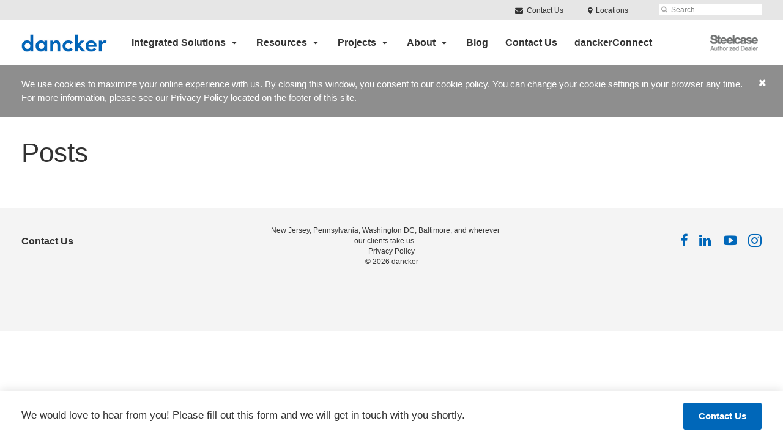

--- FILE ---
content_type: text/html; charset=UTF-8
request_url: https://www.dancker.com/posts/
body_size: 12865
content:
<!DOCTYPE html>
<!--[if lt IE 7]><html class="no-js lt-ie9 lt-ie8" lang="en"><![endif]-->
<!--[if IE 8]><html class="no-js lt-ie9" lang="en"><![endif]-->
<!--[if gt IE 8]><!--><html class="no-js" lang="en"><!--<![endif]-->
<!--
	generated in 0.341 seconds
	53369 bytes batcached for 600 seconds
-->
<head>

	
		<meta charset="utf-8">
	<meta name="author" content="dancker">
	<meta http-equiv="cleartype" content="on">
	<link rel="pingback" href="https://www.dancker.com/xmlrpc.php">

		<meta name="HandheldFriendly" content="True">
	<meta name="viewport" content="width=device-width, initial-scale=1.0">

		<meta name="apple-mobile-web-app-title" content="Posts">

		<meta name="application-name" content="dancker">

	
	
	<script type="text/javascript">
		function is_browser() {
			return (
				navigator.userAgent.indexOf( "Chrome" ) !== -1 ||
				navigator.userAgent.indexOf( "Opera" ) !== -1 ||
				navigator.userAgent.indexOf( "Firefox" ) !== -1 ||
				navigator.userAgent.indexOf( "MSIE" ) !== -1 ||
				navigator.userAgent.indexOf( "Safari" ) !== -1
			);
		}
		function not_excluded_page() {
			return (
				window.location.href.indexOf( "/unsupported-browser/" ) === -1 &&
				document.title.toLowerCase().indexOf( 'page not found' ) === -1
			);
		}
		if ( is_browser() && !document.addEventListener && not_excluded_page() ) {
			window.location = location.protocol + '//' + location.host + '/unsupported-browser/';
		}
	</script>

	<meta name='robots' content='index, follow, max-image-preview:large, max-snippet:-1, max-video-preview:-1' />

	<!-- This site is optimized with the Yoast SEO plugin v19.1 - https://yoast.com/wordpress/plugins/seo/ -->
	<title>Posts - dancker</title>
	<link rel="canonical" href="https://www.dancker.com/posts/" />
	<meta property="og:locale" content="en_US" />
	<meta property="og:type" content="article" />
	<meta property="og:title" content="Posts - dancker" />
	<meta property="og:url" content="https://www.dancker.com/posts/" />
	<meta property="og:site_name" content="dancker" />
	<meta property="article:publisher" content="https://www.facebook.com/dancker1829/" />
	<meta property="article:modified_time" content="2017-12-18T18:38:16+00:00" />
	<meta property="og:image" content="https://www.dancker.com/wp-content/themes/steelcase-dealerweb/img/branding/Steelcase-DealerWeb-social-share.jpg" />
	<meta name="twitter:card" content="summary_large_image" />
	<!-- / Yoast SEO plugin. -->


<link rel='dns-prefetch' href='//s.w.org' />
<link rel="alternate" type="application/rss+xml" title="dancker &raquo; Feed" href="https://www.dancker.com/feed/" />
<link rel="alternate" type="application/rss+xml" title="dancker &raquo; Comments Feed" href="https://www.dancker.com/comments/feed/" />
<link rel="alternate" type="text/calendar" title="dancker &raquo; iCal Feed" href="https://www.dancker.com/events/?ical=1" />
		<!-- This site uses the Google Analytics by MonsterInsights plugin v8.16 - Using Analytics tracking - https://www.monsterinsights.com/ -->
							<script src="//www.googletagmanager.com/gtag/js?id=G-V7TSWHHD05"  data-cfasync="false" data-wpfc-render="false" type="text/javascript" async></script>
			<script data-cfasync="false" data-wpfc-render="false" type="text/javascript">
				var mi_version = '8.16';
				var mi_track_user = true;
				var mi_no_track_reason = '';
				
								var disableStrs = [
										'ga-disable-G-V7TSWHHD05',
														];

				/* Function to detect opted out users */
				function __gtagTrackerIsOptedOut() {
					for (var index = 0; index < disableStrs.length; index++) {
						if (document.cookie.indexOf(disableStrs[index] + '=true') > -1) {
							return true;
						}
					}

					return false;
				}

				/* Disable tracking if the opt-out cookie exists. */
				if (__gtagTrackerIsOptedOut()) {
					for (var index = 0; index < disableStrs.length; index++) {
						window[disableStrs[index]] = true;
					}
				}

				/* Opt-out function */
				function __gtagTrackerOptout() {
					for (var index = 0; index < disableStrs.length; index++) {
						document.cookie = disableStrs[index] + '=true; expires=Thu, 31 Dec 2099 23:59:59 UTC; path=/';
						window[disableStrs[index]] = true;
					}
				}

				if ('undefined' === typeof gaOptout) {
					function gaOptout() {
						__gtagTrackerOptout();
					}
				}
								window.dataLayer = window.dataLayer || [];

				window.MonsterInsightsDualTracker = {
					helpers: {},
					trackers: {},
				};
				if (mi_track_user) {
					function __gtagDataLayer() {
						dataLayer.push(arguments);
					}

					function __gtagTracker(type, name, parameters) {
						if (!parameters) {
							parameters = {};
						}

						if (parameters.send_to) {
							__gtagDataLayer.apply(null, arguments);
							return;
						}

						if (type === 'event') {
														parameters.send_to = monsterinsights_frontend.v4_id;
							var hookName = name;
							if (typeof parameters['event_category'] !== 'undefined') {
								hookName = parameters['event_category'] + ':' + name;
							}

							if (typeof MonsterInsightsDualTracker.trackers[hookName] !== 'undefined') {
								MonsterInsightsDualTracker.trackers[hookName](parameters);
							} else {
								__gtagDataLayer('event', name, parameters);
							}
							
													} else {
							__gtagDataLayer.apply(null, arguments);
						}
					}

					__gtagTracker('js', new Date());
					__gtagTracker('set', {
						'developer_id.dZGIzZG': true,
											});
										__gtagTracker('config', 'G-V7TSWHHD05', {"forceSSL":"true","link_attribution":"true"} );
															window.gtag = __gtagTracker;										(function () {
						/* https://developers.google.com/analytics/devguides/collection/analyticsjs/ */
						/* ga and __gaTracker compatibility shim. */
						var noopfn = function () {
							return null;
						};
						var newtracker = function () {
							return new Tracker();
						};
						var Tracker = function () {
							return null;
						};
						var p = Tracker.prototype;
						p.get = noopfn;
						p.set = noopfn;
						p.send = function () {
							var args = Array.prototype.slice.call(arguments);
							args.unshift('send');
							__gaTracker.apply(null, args);
						};
						var __gaTracker = function () {
							var len = arguments.length;
							if (len === 0) {
								return;
							}
							var f = arguments[len - 1];
							if (typeof f !== 'object' || f === null || typeof f.hitCallback !== 'function') {
								if ('send' === arguments[0]) {
									var hitConverted, hitObject = false, action;
									if ('event' === arguments[1]) {
										if ('undefined' !== typeof arguments[3]) {
											hitObject = {
												'eventAction': arguments[3],
												'eventCategory': arguments[2],
												'eventLabel': arguments[4],
												'value': arguments[5] ? arguments[5] : 1,
											}
										}
									}
									if ('pageview' === arguments[1]) {
										if ('undefined' !== typeof arguments[2]) {
											hitObject = {
												'eventAction': 'page_view',
												'page_path': arguments[2],
											}
										}
									}
									if (typeof arguments[2] === 'object') {
										hitObject = arguments[2];
									}
									if (typeof arguments[5] === 'object') {
										Object.assign(hitObject, arguments[5]);
									}
									if ('undefined' !== typeof arguments[1].hitType) {
										hitObject = arguments[1];
										if ('pageview' === hitObject.hitType) {
											hitObject.eventAction = 'page_view';
										}
									}
									if (hitObject) {
										action = 'timing' === arguments[1].hitType ? 'timing_complete' : hitObject.eventAction;
										hitConverted = mapArgs(hitObject);
										__gtagTracker('event', action, hitConverted);
									}
								}
								return;
							}

							function mapArgs(args) {
								var arg, hit = {};
								var gaMap = {
									'eventCategory': 'event_category',
									'eventAction': 'event_action',
									'eventLabel': 'event_label',
									'eventValue': 'event_value',
									'nonInteraction': 'non_interaction',
									'timingCategory': 'event_category',
									'timingVar': 'name',
									'timingValue': 'value',
									'timingLabel': 'event_label',
									'page': 'page_path',
									'location': 'page_location',
									'title': 'page_title',
								};
								for (arg in args) {
																		if (!(!args.hasOwnProperty(arg) || !gaMap.hasOwnProperty(arg))) {
										hit[gaMap[arg]] = args[arg];
									} else {
										hit[arg] = args[arg];
									}
								}
								return hit;
							}

							try {
								f.hitCallback();
							} catch (ex) {
							}
						};
						__gaTracker.create = newtracker;
						__gaTracker.getByName = newtracker;
						__gaTracker.getAll = function () {
							return [];
						};
						__gaTracker.remove = noopfn;
						__gaTracker.loaded = true;
						window['__gaTracker'] = __gaTracker;
					})();
									} else {
										console.log("");
					(function () {
						function __gtagTracker() {
							return null;
						}

						window['__gtagTracker'] = __gtagTracker;
						window['gtag'] = __gtagTracker;
					})();
									}
			</script>
				<!-- / Google Analytics by MonsterInsights -->
		<link rel='stylesheet' id='tribe-events-pro-mini-calendar-block-styles-css'  href='https://www.dancker.com/wp-content/plugins/events-calendar-pro/src/resources/css/tribe-events-pro-mini-calendar-block.min.css?ver=5.13.0' type='text/css' media='all' />
<link rel='stylesheet' id='steelcase-admin-css'  href='https://www.dancker.com/wp-content/mu-plugins/steelcase/resources/admin.css?ver=5.8.12' type='text/css' media='all' />
<link rel='stylesheet' id='dashicons-css'  href='https://www.dancker.com/wp-includes/css/dashicons.min.css?ver=5.8.12' type='text/css' media='all' />
<link rel='stylesheet' id='thickbox-css'  href='https://www.dancker.com/wp-includes/js/thickbox/thickbox.css?ver=5.8.12' type='text/css' media='all' />
<link rel='stylesheet' id='auto-thickbox-css'  href='https://www.dancker.com/wp-content/plugins/auto-thickbox/css/styles-pre39.css?ver=20140420' type='text/css' media='all' />
<link rel='stylesheet' id='add-to-quote-css'  href='https://www.dancker.com/wp-content/plugins/steelcase-quotes/assets/css/add-to-quote.css?ver=b32ec4d373671398c9944df7dbe10093ab2d4319' type='text/css' media='all' />
<link rel='stylesheet' id='steelcase-dealerweb-theme-base-css'  href='https://www.dancker.com/wp-content/themes/steelcase-dealerweb/css/dist/master.min.css?ver=2024.04.18.03.47' type='text/css' media='all' />
<link rel='stylesheet' id='steelcase-dealerweb-theme-print-css'  href='https://www.dancker.com/wp-content/themes/steelcase-dealerweb/css/dist/print.min.css?ver=2024.04.18.03.47' type='text/css' media='print' />
<script type='text/javascript' src='https://www.dancker.com/wp-content/plugins/google-analytics-for-wordpress/assets/js/frontend-gtag.js?ver=8.16' id='monsterinsights-frontend-script-js'></script>
<script data-cfasync="false" data-wpfc-render="false" type="text/javascript" id='monsterinsights-frontend-script-js-extra'>/* <![CDATA[ */
var monsterinsights_frontend = {"js_events_tracking":"true","download_extensions":"doc,pdf,ppt,zip,xls,docx,pptx,xlsx","inbound_paths":"[{\"path\":\"\\\/go\\\/\",\"label\":\"affiliate\"},{\"path\":\"\\\/recommend\\\/\",\"label\":\"affiliate\"}]","home_url":"https:\/\/www.dancker.com","hash_tracking":"false","ua":"","v4_id":"G-V7TSWHHD05"};/* ]]> */
</script>
<script type='text/javascript' src='https://www.dancker.com/wp-includes/js/jquery/jquery.min.js?ver=3.6.0' id='jquery-core-js'></script>
<script type='text/javascript' src='https://www.dancker.com/wp-content/mu-plugins/social-popups/social-popup.js?ver=5.8.12' id='social-popups-js'></script>
<script type='text/javascript' src='https://www.dancker.com/wp-content/plugins/steelcase-quotes/assets/js/jquery.cookie.js?ver=5.8.12' id='jquery-cookie-js'></script>
<script type='text/javascript' id='add-to-quote-js-extra'>
/* <![CDATA[ */
var AddToQuote = {"cookie_name":"steelcase-quotes-cookie","ajaxurl":"https:\/\/www.dancker.com\/wp-admin\/admin-ajax.php","add_to_quote_nonce":"8f073315a5","remove_from_quote_nonce":"a18c997aab","post_id":"39497","quote_label":"Quote Request <span class=\"count\">(1)<\/span> ","quote_link":""};
/* ]]> */
</script>
<script type='text/javascript' src='https://www.dancker.com/wp-content/plugins/steelcase-quotes/assets/js/add-to-quote.js?ver=b32ec4d373671398c9944df7dbe10093ab2d4319' id='add-to-quote-js'></script>
<script type='text/javascript' src='https://www.dancker.com/wp-includes/js/jquery/jquery-migrate.min.js?ver=3.3.2' id='jquery-migrate-js'></script>
<script type='text/javascript' src='https://www.dancker.com/wp-content/themes/steelcase-dealerweb/js/modernizr.js?ver=2024.04.18.03.47' id='steelcase-dealerweb-theme-modernizr-js'></script>
<link rel="https://api.w.org/" href="https://www.dancker.com/wp-json/" /><link rel="alternate" type="application/json" href="https://www.dancker.com/wp-json/wp/v2/pages/39497" /><link rel='shortlink' href='https://www.dancker.com/?p=39497' />
<link rel="alternate" type="application/json+oembed" href="https://www.dancker.com/wp-json/oembed/1.0/embed?url=https%3A%2F%2Fwww.dancker.com%2Fposts%2F" />
<link rel="alternate" type="text/xml+oembed" href="https://www.dancker.com/wp-json/oembed/1.0/embed?url=https%3A%2F%2Fwww.dancker.com%2Fposts%2F&#038;format=xml" />
<!--[if lt IE 8]><link rel="stylesheet" href="https://www.dancker.com/wp-content/plugins/tribe-gallery/resources/ie7.css" type="text/css" media="screen"><![endif]-->
<!--[if IE 8]><link rel="stylesheet" href="https://www.dancker.com/wp-content/plugins/tribe-gallery/resources/ie8.css" type="text/css" media="screen"><![endif]-->
<link rel="shortcut icon" href="https://www.dancker.com/wp-content/uploads/sites/877/2020/02/Dancker_Profile_PIcture.jpg"><link rel="apple-touch-icon-precomposed" href="https://www.dancker.com/wp-content/uploads/sites/877/2020/02/Dancker_Profile_PIcture.jpg"><meta name="msapplication-TileImage" content="https://www.dancker.com/wp-content/uploads/sites/877/2020/02/Dancker_Profile_PIcture.jpg"><meta name="msapplication-TileColor" content="#ebebeb"><meta name="tec-api-version" content="v1"><meta name="tec-api-origin" content="https://www.dancker.com"><link rel="alternate" href="https://www.dancker.com/wp-json/tribe/events/v1/" />
<script type='text/javascript'>
/* <![CDATA[ */
var thickboxL10n = {"next":"Next &gt;","prev":"&lt; Prev","image":"Image","of":"of","close":"Close","loadingAnimation":"https:\/\/www.dancker.com\/wp-content\/plugins\/auto-thickbox\/images\/loadingAnimation.gif"};
try{convertEntities(thickboxL10n);}catch(e){};;
/* ]]> */
</script>

	<script>window.twttr = (function( d, s, id ) {
			var js, fjs = d.getElementsByTagName( s )[0],
				t = window.twttr || {};
			if ( d.getElementById( id ) ) {
				return t;
			}
			js = d.createElement( s );
			js.id = id;
			js.src = "https://platform.twitter.com/widgets.js";
			fjs.parentNode.insertBefore( js, fjs );

			t._e = [];
			t.ready = function( f ) {
				t._e.push( f );
			};

			return t;
		}( document, "script", "twitter-wjs" ));</script>
	<!-- Global site tag (gtag.js) - Google Analytics -->
<script async src="https://www.googletagmanager.com/gtag/js?id=UA-30152413-1"></script>
<script>
  window.dataLayer = window.dataLayer || [];
  function gtag(){dataLayer.push(arguments);}
  gtag('js', new Date());
 
  gtag('config', 'UA-30152413-1');
</script>
	<style>

		/*
		 * Steelcase Dealerweb Options
		 */

		
		
					/* Header */
			.site-header,
			.hf-header-wrapper,
			.o-layout-is-inset .panel-type-hero.hero-first > .panel-content {
				background-color: #ffffff;
			}
		
					/* Nav Dropdowns */
			.desktop-navigation .dn-trigger.active {
				background-color: #f5f5f5;
			}
			.desktop-navigation .desktop-subnav-wrap{
				background-color: #f5f5f5;
			}
		
					/* Footer */
			.site-footer {
				background-color: #f4f4f4;
			}
		
					/* Utility bar */
			.site-utility-bar {
				background-color: #e6e6e6;
			}
		
		/*
		 * Customizer Color Palette
		 */

					body, form, button, input, select, textarea,
			.panel-type-hero .panel-title,
			.panel-type-hero .hc-excerpt p,
			.panel-type-hero-slim .hc-excerpt p,
			.panel-type-gallery .panel-title,
			.panel-type-gallery .pt-gallery .slider-carousel-wrap .sc-title,
			.panel-type-gallery .pt-gallery .slider-carousel-wrap .sc-content p {
				color: #333333;
			}

			.panel-type-gallery .pt-gallery .slider-carousel-wrap .sc-content p {
				opacity: .8;
			}
		
					.panel-type-one-up .content-well,
			.panel-type-two-up .feature,
			.panel-type-three-up .feature,
			.panel-type-cta .panel-content:not(.cta-layout--full) .cta__content,
			.panel-type-gallery .pt-gallery .slider-carousel-wrap .sc-content {
				background-color: #ffffff;
			}
		
					.panel-type-hero .panel-content:not(.alpha-transparent-yes) .hc-content-main-inner,
			.panel-type-hero-slim .panel-content.text-box--yes:not(.alpha-transparent-yes) .hc-content-main-inner,
			.panel-type-cta .panel-content.cta-text-box .cta__content {
				background-color: #ffffff;
			}
		
					a,
			a:visited,
			.pgs-4up:hover a h3,
			#tribe-events-nav-below a,
			#tribe-events-event-meta a,
			#tribe-events-nav-single a,
			#tribe-events-content .tribe-events-tooltip h4,
			#tribe_events_filters_wrapper .tribe_events_slider_val,
			.single-tribe_events a.tribe-events-ical,
			.single-tribe_events a.tribe-events-gcal,
			.tribe-events-grid .hentry.vevent a,
			#tribe-events-nav-below a:visited,
			#tribe-events-content .tribe-events-calendar td a:link,
			#tribe-events-content .tribe-events-calendar td a:visited,
			#tribe-events-event-meta a:visited,
			#tribe-events-nav-single a:visited,
			#tribe_events_filters_wrapper .tribe_events_slider_val:visited,
			.single-tribe_events a.tribe-events-ical:visited,
			.single-tribe_events a.tribe-events-gcal:visited,
			.panel-type-inline-nav .in-link__toggle:hover,
			.panel-type-inline-nav .in-link__list-action:hover,
			.panel-type-inline-nav .in-link__toggle:hover:after,
			.tribe-events-grid .hentry.vevent a:visited,
			.o-link-color,
			.pn-item .icon,
			.entry-meta-footer a {
				color: #0067b9;
			}
		
					a:hover,
			a:focus,
			.o-link-color:hover,
			.o-link-color:focus,
			.slide-link:hover,
			.slide-link:focus,
			.pn-item a:hover span,
			.pn-item a:focus span,
			.pn-item a:hover .icon,
			.pn-item a:focus .icon,
			.ptl-anchor-map:hover,
			.ptl-anchor-map:focus,
			#tribe-events-nav-below a:hover,
			#tribe-events-nav-below a:focus,
			#tribe-events-event-meta a:hover,
			#tribe-events-event-meta a:focus,
			#tribe-events-nav-single a:hover,
			#tribe-events-nav-single a:focus,
			.single-tribe_events a.tribe-events-ical:hover,
			.single-tribe_events a.tribe-events-ical:focus,
			.single-tribe_events a.tribe-events-gcal:hover,
			.single-tribe_events a.tribe-events-gcal:focus,
			.tribe-events-grid .hentry.vevent a:hover,
			.tribe-events-grid .hentry.vevent a:focus,
			.entry-meta-footer a:hover,
			.entry-meta-footer a:focus,
			.page-legacy .browsers a:hover,
			.page-legacy .browsers a:focus {
				color: #81d742;
			}
		
		
					.o-btn-color,
			.btn,
			.btn-small,
			.button,
			a.btn,
			a.btn-small,
			a.button,
			.btn-panel--solid .btn-panel,
			#tribe-events .tribe-events-button,
			.tribe-events-calendar-buttons a,
			.tribe-events-button,
			a.ical,
			a.gcal-add,
			#tribe-events-event-meta .gmap,
			.tribe-events-event-meta-desc .gmap,
			.tribe-events-calendar td.tribe-events-present div[id*="tribe-events-daynum-"],
			.tribe-events-calendar td.tribe-events-present div[id*="tribe-events-daynum-"] > a,
			#tribe_events_filters_wrapper input[type=submit],
			.tribe-events-button,
			.entry-content .tribe-events-button,
			.tribe-events-button.tribe-inactive,
			.tribe-events-grid .tribe-grid-header .tribe-week-today,
			.tribe-events-calendar td.tribe-events-present.mobile-active,
			#tribe-events-content .tribe-events-calendar td.tribe-events-present.mobile-active:hover,
			.tribe-events-calendar td.tribe-events-present.mobile-active div[id*="tribe-events-daynum-"],
			.tribe-events-calendar td.tribe-events-present.mobile-active div[id*="tribe-events-daynum-"] a,
			.tribe-mobile .tribe-events-calendar td.mobile-active,
			.tribe-events-calendar .mobile-active div[id*="tribe-events-daynum-"],
			.tribe-events-calendar .mobile-active div[id*="tribe-events-daynum-"] a,
			#tribe-events-content .tribe-events-calendar .mobile-active:hover,
			.gform_wrapper .gform_next_button,
			.gform_wrapper .gform_previous_button,
			.gform_wrapper .gform_button,
			.comment-form #submit {
				background-color: #0067b9;
				color: #ffffff;
			}

			.o-btn-color:hover,
			.o-btn-color:focus,
			.btn:hover,
			.btn:focus,
			.btn-small:hover,
			.btn-small:focus,
			.button:hover,
			.button:focus,
			a.btn:hover,
			a.btn:focus,
			a.btn-small:hover,
			a.btn-small:focus,
			a.button:hover,
			a.button:focus,
			.btn-panel--solid .btn-panel:hover,
			.btn-panel--solid .btn-panel:focus,
			#tribe-events .tribe-events-button:hover,
			#tribe-events .tribe-events-button:focus,
			.tribe-events-calendar-buttons a:hover,
			.tribe-events-calendar-buttons a:focus,
			.tribe-events-button:hover,
			.tribe-events-button:focus,
			a.ical:hover,
			a.ical:focus,
			a.gcal-add:hover,
			a.gcal-add:focus,
			#tribe-events-event-meta .gmap:hover,
			#tribe-events-event-meta .gmap:focus,
			.tribe-events-event-meta-desc .gmap:hover,
			.tribe-events-event-meta-desc .gmap:focus,
			#tribe_events_filters_wrapper input[type=submit]:hover,
			#tribe_events_filters_wrapper input[type=submit]:focus,
			.tribe-events-button:hover,
			.tribe-events-button:focus,
			.entry-content .tribe-events-button:hover,
			.entry-content .tribe-events-button:focus,
			.gform_wrapper .gform_next_button:hover,
			.gform_wrapper .gform_next_button:focus,
			.gform_wrapper .gform_previous_button:hover,
			.gform_wrapper .gform_previous_button:focus,
			.gform_wrapper .gform_button:hover,
			.gform_wrapper .gform_button:focus,
			.comment-form #submit:hover,
			.comment-form #submit:focus {
				background-color: #81d742;
				color: #ffffff;
			}
		
				#status-bar .nav-btn-contact {
			background-color: #0067b9;
			color: #ffffff;
		}

		/* WYSIWYG Button Outline base styles */
		.btn-outline,
		a.btn-outline {
			background-color: transparent;
			border: 2px solid #0067b9;
			color: #0067b9;
		}

		.btn-outline:hover,
		.btn-outline:focus,
		a.btn-outline:hover,
		a.btn-outline:focus {
			background-color: transparent;
			border: 2px solid #81d742;
			color: #81d742;
		}

		/* Panel WYSIWYG Buttons should not change based on customizer button type */
		.panel a.btn,
		.panel a.btn-small {
			background-color: #0067b9;
			border: 0;
			color: #ffffff;
		}
		.panel a.btn {
			padding: 14px 25px 15px;
		}
		.panel a.btn-small {
			padding: 10px 20px 11px;
		}

		.panel a.btn:hover,
		.panel a.btn:focus,
		.panel a.btn-small:hover,
		.panel a.btn-small:focus {
			background-color: #81d742;
			border: 0;
			color: #ffffff;
		}

					.o-accent-color,
			.btn-simple:before,
			.btn-panel--text_link .btn-panel:before,
			.social-follow a,
			.site-footer .social-follow a {
				color: #0067b9;
			}

			.o-accent-bgd-color,
			.dm-tools .icon:after,
			.video-thumbnail .video-launch:focus:after,
			#cancel-comment-reply-link,
			.select2-container--default .select2-results__option[aria-selected=true],
			.select2-container--default .select2-results__option--highlighted[aria-selected] {
				background-color: #0067b9;
			}

			/* Cart counter in header */
			.dm-tools #cart-count-full {
				background: #ffffff;
				color: #0067b9;
			}
		
					.o-accent-color-h:hover,
			.o-accent-color-h:focus,
			a.btn-simple:hover:before,
			a.btn-simple:focus:before,
			.btn-panel--text_link .btn-panel:hover:before,
			.btn-panel--text_link .btn-panel:focus:before,
			.social-follow a:hover,
			.social-follow a:focus,
			.site-footer .social-follow a:hover,
			.site-footer .social-follow a:focus {
				color: #81d742;
			}
			.o-accent-bgd-color-h:hover,
			.o-accent-bgd-color-h:focus,
			.dm-tools a:hover .icon:after,
			.dm-tools a:focus .icon:after,
			.dm-tools button:hover .icon:after,
			.dm-tools button:focus .icon:after,
			#cancel-comment-reply-link:hover,
			#cancel-comment-reply-link:focus {
				background: #81d742;
			}
		

		/*
		 * Panel Color Palette
		 */

		

				a.btn-simple,
		a.btn-simple:hover,
		a.btn-simple:focus,
		.btn-panel--text_link .btn-panel,
		.btn-panel--text_link .btn-panel:hover,
		.btn-panel--text_link .btn-panel:focus,
		.panel-type-hero .hg-title a,
		.panel-type-hero .hg-title a:hover,
		.panel-type-hero .hg-title a:focus,
		.panel-type-hero.hero-first .layout-gallery.panel-content a.btn-simple:hover,
		.panel-type-hero.hero-first .layout-gallery.panel-content a.btn-simple:focus {
			color: #333333;
		}

	</style>

	        <!-- Added with AON Google Analytics plugin -->
        <!-- Global site tag (gtag.js) - Google Analytics -->
        <script async src="https://www.googletagmanager.com/gtag/js?id=382092992"></script>
        <script>
          window.dataLayer = window.dataLayer || [];
          function gtag(){dataLayer.push(arguments);}
          gtag('js', new Date());

          gtag('config', '382092992');
        </script>
        <!-- Added with AON Google Analytics plugin -->
        <link rel="icon" href="https://www.dancker.com/wp-content/uploads/sites/877/2020/02/cropped-Dancker_Profile_PIcture.jpg?w=150&#038;h=150&#038;zc=3&#038;a=m&#038;q=92" sizes="32x32" />
<link rel="icon" href="https://www.dancker.com/wp-content/uploads/sites/877/2020/02/cropped-Dancker_Profile_PIcture.jpg" sizes="192x192" />
<link rel="apple-touch-icon" href="https://www.dancker.com/wp-content/uploads/sites/877/2020/02/cropped-Dancker_Profile_PIcture.jpg" />
<meta name="msapplication-TileImage" content="https://www.dancker.com/wp-content/uploads/sites/877/2020/02/cropped-Dancker_Profile_PIcture.jpg" />
<style id="kirki-inline-styles"></style>
</head>
<body class="page-template-default page page-id-39497 tribe-no-js o-layout-is-full_bleed o-margin-normal o-font-is-helvetica-neue o-nav-drop-use-dark o-header-use-dark o-header-is-sticky o-utility-use-dark o-footer-use-dark o-accent-use-light has-fixed-bar page-posts">
	<nav
			id="mobile-subnav"
			class="mn-subnav"
			role="navigation"
			aria-hidden="true"
			aria-label="Main Navigation Mobile"
			itemscope
			itemtype="https://schema.org/SiteNavigationElement"
	></nav>

	<a class="skip-to-content-link" href="#main-content" tabindex="1">
		Skip to content	</a>

	<div class="steelcase-accepts-cookies" style="display:none">
	<div class="message-wrap content-wrap context-content container">
		<p>
			We use cookies to maximize your online experience with us. By closing this window, you consent to our cookie policy. You can change your cookie settings in your browser any time. For more information, please see our Privacy Policy located on the footer of this site.		</p>
		<button id="accept-cookie-message" class="accept-cookies close-message" title="Accept Cookies">
			<i class="icon icon-remove"></i>
		</button>
	</div>
</div>	<script>
		var steelcase_deepscroll = false;
		if (
			location.hash.length &&
			location.hash.slice(0, 10) !== "#location/" &&
			location.hash.slice(0, 8) !== "#comment" &&
			location.hash.slice(0, 8) !== "#respond" &&
			location.hash.slice(0, 6) !== "#error" && // for forms which add #error
			location.hash.slice(0, 11) !== "#wp-toolbar" && // The wpadminbar accessibility link
			location.hash.slice(0, 13) !== "#main-content" // The skip to content accessibility link
		) {
			steelcase_deepscroll = true;
			document.write('<div class="sc-loading-mask deepscroll-spinner"><div class="sc-loading-spinner"><i class="sq-1"></i><i class="sq-2"></i><i class="sq-3"></i></div></div>');
		}
	</script>
		<div id="fb-root"></div>
	<script>(function( d, s, id ) {
			var js, fjs = d.getElementsByTagName( s )[0];
			if ( d.getElementById( id ) ) {
				return;
			}
			js = d.createElement( s );
			js.id = id;
			js.src = "//connect.facebook.net/en_US/sdk.js#xfbml=1&version=v2.4";
			fjs.parentNode.insertBefore( js, fjs );
		}( document, 'script', 'facebook-jssdk' ));</script>
	
	<div class="site-wrap">

		
		<header id="s-header" class="site-header has-dealer-logo" role="banner">

	<div class="site-utility-bar">
	<ul class="site-utility-bar__list">
		<li class="site-utility-bar__list-item site-utility-bar__list-item--contact">
			
<a href="https://www.dancker.com/contact-us/" class="site-utility-bar__anchor site-utility-bar__anchor--contact">
	<i class="icon icon-envelope" aria-hidden="true"></i>
	Contact Us</a>
		</li>
		<li class="site-utility-bar__list-item site-utility-bar__list-item--phone">
					</li>
		<li class="site-utility-bar__list-item site-utility-bar__list-item--locations">
			
<a href="https://www.dancker.com/locations/" class="site-utility-bar__anchor site-utility-bar__anchor--locations">
	<i class="icon icon-map-marker" aria-hidden="true"></i>
	<span>Locations</span>
</a>
		</li>
		<li class="site-utility-bar__list-item site-utility-bar__list-item--cart">
					</li>
		<li class="site-utility-bar__list-item site-utility-bar__list-item--search">
			
<form class="dn-search" role="search" method="get" action="https://www.dancker.com/">
	<label class="accessibility" for="s">Search</label>
	<input placeholder="Search" class="dn-search-input" type="text" name="s" id="s" />
	<button type="submit" class="dn-search-submit">
		<i class="icon icon-search" aria-hidden="true"></i>
		<span class="accessibility">Submit Search</span>
	</button>
</form>

		</li>
	</ul>
</div>

	<div class="content-wrap">

		<div class="header-grid">
			
<div class="logo">

	
	<a href="https://www.dancker.com" class="logo-wrap" rel="home" style="background-image: url(https://www.dancker.com/wp-content/uploads/sites/877/2017/10/dancker_logo_web5.jpg);">
		<img src="https://www.dancker.com/wp-content/uploads/sites/877/2017/10/dancker_logo_web5.jpg?zc=3&w=0&h=200" alt="dancker" />	</a>

	
</div><!-- .logo -->


<nav id="d-navigation" class="desktop-navigation" role="navigation" aria-label="Main Navigation Desktop" itemscope itemtype="https://schema.org/SiteNavigationElement">
	<div class="content-wrap">
		<ol id="dn-nav" class=""><li id="menu-item-54891" class="menu-item menu-item-type-custom menu-item-object-custom menu-item-has-children menu-item-54891 dn-top-level"><a href="#" class=" dn-trigger">Integrated Solutions</a></li>
<li id="menu-item-54887" class="menu-item menu-item-type-custom menu-item-object-custom menu-item-has-children menu-item-54887 dn-top-level"><a href="#" class=" dn-trigger">Resources</a></li>
<li id="menu-item-54877" class="menu-item menu-item-type-custom menu-item-object-custom menu-item-has-children menu-item-54877 dn-top-level"><a href="https://www.dancker.com/projects/" class=" dn-trigger">Projects</a></li>
<li id="menu-item-54881" class="menu-item menu-item-type-custom menu-item-object-custom menu-item-has-children menu-item-54881 dn-top-level"><a href="#" class=" dn-trigger">About</a></li>
<li id="menu-item-12177" class="menu-item menu-item-type-post_type menu-item-object-page menu-item-12177 dn-top-level"><a href="https://www.dancker.com/blog/" class=" dn-trigger">Blog</a></li>
<li id="menu-item-59887" class="menu-item menu-item-type-post_type menu-item-object-page menu-item-59887 dn-top-level"><a href="https://www.dancker.com/contact-us/" class=" dn-trigger">Contact Us</a></li>
<li id="menu-item-81261" class="menu-item menu-item-type-post_type menu-item-object-page menu-item-81261 dn-top-level"><a href="https://www.dancker.com/danckerconnect/" class=" dn-trigger">danckerConnect</a></li>
</ol>	</div>
</nav><!-- nav -->
<aside class="dealer-meta">
			<a
			href="https://www.dancker.com/steelcase-dealer-value/"
			class="authorized-dealer-redirect"
			style="background-image: url( https://www.dancker.com/wp-content/themes/steelcase-dealerweb/img/presets/dealer-dark.png?ver=2024.04.18.03.47 );"
		>
			<span class="accessibility">Steelcase Authorized Dealer</span>
		</a>
	</aside>

		</div><!-- .header-grid -->

	</div><!-- .content-wrap -->

	
<nav id="m-navigation" class="mobile-navigation">
	<div class="content-wrap clearfix">
		<button
			class="mn-trigger"
			aria-label="Show Main Navigation Menu"
			aria-haspopup="true"
			aria-controls="mobile-subnav"
		>
			<i class="icon icon-navicon" aria-hidden="true"></i>
			<span aria-hidden="true">Menu</span>
		</button>
			</div>
</nav><!-- mobile nav -->


</header><!-- .header -->

<!-- provide an anchor point to skip the header navigation, logo, etc when tabbing through the site -->
<a aria-label="Main Content" name="main-content"></a>
		
	<main role="main" data-url-key="content-top">

		
<header class="header-sub has-no-featured-media has-no-breadcrumbs has-no-social">

	
	<div class="content-wrap">

		<h1 class="h1 page-title">Posts</h1>
		
		
		
		
		
	</div><!-- .content-wrap -->

	
</header><!-- .header-sub -->
		
		
			
		
		
	</main><!-- main -->


		<footer class="site-footer" role="contentinfo">

	
	
<section class="f-letterhead has-social-links">

	<div class="content-wrap">

		<div class="fl-wrap">

			<div class="fl-contact">
				<a href="https://www.dancker.com/contact-us/" class="flb-contact-page">
	Contact Us</a>
			</div>

							<nav class="fl-legal" role="navigation" aria-label="Legal Navigation" itemscope itemtype="https://schema.org/SiteNavigationElement">
					<ol>
						<li><a href="https://www.dancker.com/contact-us/">New Jersey, Pennsylvania, Washington DC, Baltimore, and wherever our clients take us.</a></li>
<li><a href="https://www.dancker.com/privacy-policy/">Privacy Policy</a></li>
					</ol>
				</nav><!-- .fl-legal -->
			
			
	<ul class="social-follow">

		
					<li>
				
				<a href="https://www.facebook.com/dancker1829" title="Follow us on Facebook" rel="me" target="_blank">
					<i class="icon sf-icon icon-facebook"></i>
					<span class="accessibility">
						Follow us on Facebook					</span>
				</a>
			</li>
		
					<li>
				<a href="https://www.linkedin.com/company/dancker" title="Follow us on LinkedIn" rel="me" target="_blank">
					<i class="icon sf-icon icon-linkedin"></i>
					<span class="accessibility">
						Follow us on LinkedIn					</span>
				</a>
			</li>
		
					<li>
				<a href="https://www.youtube.com/channel/UCXAOGuZJopLgcnSqw0GX4BA" title="Follow us on YouTube" rel="me" target="_blank">
					<i class="icon sf-icon icon-youtube-play"></i>
					<span class="accessibility">
						Follow us on YouTube					</span>
				</a>
			</li>
		
				
		
					<li>
				<a href="https://www.instagram.com/dancker1829/" title="Follow us on Instagram" rel="me" target="_blank">
					<i class="icon sf-icon icon-instagram"></i>
					<span class="accessibility">
						Follow us on Instagram					</span>
				</a>
			</li>
		
	</ul><!-- .social-follow -->


		</div><!-- .fl-wrap -->

		<p class="fl-site-colophon">&copy; 2026 <a href="https://www.dancker.com" rel="home">dancker</a></p>

	</div><!-- .content-wrap -->

</section><!-- .f-letterhead -->
</footer><!-- .site-footer -->
	</div><!-- .site-wrap -->

	
<div id="status-bar">

	<div class="content-wrap">
	
		<figure>

			
							<figcaption>
					We would love to hear from you! Please fill out this form and we will get in touch with you shortly.				</figcaption>
			
		</figure>
		
		<ul>

			
							<li>
					<a href="https://www.dancker.com/dancker-newsletter/" class="nav-btn-contact btn" rel="bookmark">
						<span class="btn-txt-contact">
							Contact Us						</span>
					</a>
				</li>
						
		</ul>
	
	</div><!-- .content-wrap -->

</div><!-- #status-bar -->
			<script>
		( function ( body ) {
			'use strict';
			body.className = body.className.replace( /\btribe-no-js\b/, 'tribe-js' );
		} )( document.body );
		</script>
		<script> /* <![CDATA[ */var tribe_l10n_datatables = {"aria":{"sort_ascending":": activate to sort column ascending","sort_descending":": activate to sort column descending"},"length_menu":"Show _MENU_ entries","empty_table":"No data available in table","info":"Showing _START_ to _END_ of _TOTAL_ entries","info_empty":"Showing 0 to 0 of 0 entries","info_filtered":"(filtered from _MAX_ total entries)","zero_records":"No matching records found","search":"Search:","all_selected_text":"All items on this page were selected. ","select_all_link":"Select all pages","clear_selection":"Clear Selection.","pagination":{"all":"All","next":"Next","previous":"Previous"},"select":{"rows":{"0":"","_":": Selected %d rows","1":": Selected 1 row"}},"datepicker":{"dayNames":["Sunday","Monday","Tuesday","Wednesday","Thursday","Friday","Saturday"],"dayNamesShort":["Sun","Mon","Tue","Wed","Thu","Fri","Sat"],"dayNamesMin":["S","M","T","W","T","F","S"],"monthNames":["January","February","March","April","May","June","July","August","September","October","November","December"],"monthNamesShort":["January","February","March","April","May","June","July","August","September","October","November","December"],"monthNamesMin":["Jan","Feb","Mar","Apr","May","Jun","Jul","Aug","Sep","Oct","Nov","Dec"],"nextText":"Next","prevText":"Prev","currentText":"Today","closeText":"Done","today":"Today","clear":"Clear"}};/* ]]> */ </script><link rel='stylesheet' id='accepts-cookies-css-css'  href='https://www.dancker.com/wp-content/plugins/steelcase-accepts-cookies/resources/css/banner.css?ver=5.8.12' type='text/css' media='all' />
<script type='text/javascript' src='https://www.dancker.com/wp-content/plugins/auto-thickbox/js/auto-thickbox.js?ver=20150514' id='thickbox-js'></script>
<script type='text/javascript' id='steelcase-dealerweb-theme-scripts-js-extra'>
/* <![CDATA[ */
var modern_tribe_i18n = {"nav":{"location_lbl":"Location","locations_lbl":"Locations","search_plhldr":"Search","search_submit":"Submit Search","overview_lbl":"Overview","hide_menu":"Hide Main Navigation Menu"},"slick_slider":{"pause":"Pause","next":"Next Slide","previous":"Previous Slide","dots":"Slide #%d"}};
var modern_tribe_config = {"images_url":"https:\/\/www.dancker.com\/wp-content\/themes\/steelcase-dealerweb\/img\/","template_url":"https:\/\/www.dancker.com\/wp-content\/themes\/steelcase-dealerweb\/","home_url":"https:\/\/www.dancker.com\/","is_srn":"","dealerweblite":{"is_dealerweblite":false}};
/* ]]> */
</script>
<script type='text/javascript' src='https://www.dancker.com/wp-content/themes/steelcase-dealerweb/js/dist/master.min.js?ver=2024.04.18.03.47' id='steelcase-dealerweb-theme-scripts-js'></script>
<script type='text/javascript' src='https://www.dancker.com/wp-includes/js/wp-embed.min.js?ver=5.8.12' id='wp-embed-js'></script>
<script type='text/javascript' id='accepts-cookies-js-js-extra'>
/* <![CDATA[ */
var steelcase_accepts_cookies_config = {"cookie_key":"steelcase_accepts_cookies"};
/* ]]> */
</script>
<script type='text/javascript' src='https://www.dancker.com/wp-content/plugins/steelcase-accepts-cookies/resources/js/banner.js?ver=1' id='accepts-cookies-js-js'></script>
<script type="text/javascript">
_linkedin_partner_id = "4803730";
window._linkedin_data_partner_ids = window._linkedin_data_partner_ids || [];
window._linkedin_data_partner_ids.push(_linkedin_partner_id);
</script><script type="text/javascript">
(function(l) {
if (!l){window.lintrk = function(a,b){window.lintrk.q.push([a,b])};
window.lintrk.q=[]}
var s = document.getElementsByTagName("script")[0];
var b = document.createElement("script");
b.type = "text/javascript";b.async = true;
b.src = "https://snap.licdn.com/li.lms-analytics/insight.min.js";
s.parentNode.insertBefore(b, s);})(window.lintrk);
</script>
<noscript>
<img height="1" width="1" style="display:none;" alt="" src="https://px.ads.linkedin.com/collect/?pid=4803730&fmt=gif" />
</noscript>
<script type="text/javascript">
_linkedin_partner_id = "4803730";
window._linkedin_data_partner_ids = window._linkedin_data_partner_ids || [];
window._linkedin_data_partner_ids.push(_linkedin_partner_id);
</script><script type="text/javascript">
(function(l) {
if (!l){window.lintrk = function(a,b){window.lintrk.q.push([a,b])};
window.lintrk.q=[]}
var s = document.getElementsByTagName("script")[0];
var b = document.createElement("script");
b.type = "text/javascript";b.async = true;
b.src = "https://snap.licdn.com/li.lms-analytics/insight.min.js";
s.parentNode.insertBefore(b, s);})(window.lintrk);
</script>
<noscript>
<img height="1" width="1" style="display:none;" alt="" src="https://px.ads.linkedin.com/collect/?pid=4803730&fmt=gif" />
</noscript>
<!-- Hand crafted by Modern Tribe, Inc. (http://tri.be) -->


	
	<script type="application/ld+json">
	{
		"@context": "https://schema.org",
		"@type": "WebSite",
		"name": "dancker",
		"url": "https://www.dancker.com/",
		"author": "dancker",
		"copyrightHolder": "dancker",
		"creator": "dancker",
		"potentialAction": {
	        "@type": "SearchAction",
	        "target": "https://www.dancker.com/?s={search_term_string}",
	        "query-input": "required name=search_term_string"
		}
	}
	</script>


	
	<script type="application/ld+json">
	{
		"@context": "https://schema.org",
		"@type": "WebPage",
		"name": "Posts",		"url": "https://www.dancker.com/",
						"author": "dancker",
		"copyrightHolder": "dancker",
		"creator": "dancker"
	}
	</script>


	
	<script type="application/ld+json">
	{
		"@context": "https://schema.org",
		"@type": "LocalBusiness",
		"name": "dancker",
		"legalName": "dancker",
		"url": "https://www.dancker.com/",
		"telephone": "(908) 231-1600","photo": "https://www.dancker.com/wp-content/uploads/sites/877/2016/04/17-02-06-dancker-edit-contrast-e1574799987370.jpg","hasMap": "http://maps.google.com?q=291%20Evans%20Way,%20Somerville%20New%20Jersey,%2008876,%20USA",						"address": {
							"@type": "PostalAddress",
			                "streetAddress": "291 Evans Way","addressLocality": "Somerville","addressRegion": "New Jersey","postalCode": "08876","addressCountry": "USA"						}
						,
							"logo": "https://www.dancker.com/wp-content/uploads/sites/877/2017/10/dancker_logo_web5.jpg",							"sameAs" : [
				"https://www.facebook.com/dancker1829","https://www.linkedin.com/company/dancker"	        ],
				"parentOrganization": "Steelcase Inc.",
		"brand": "Steelcase Inc.",
		"memberOf": "Steelcase Inc."
	}
	</script>


	<script id="nav_data" type="application/json">{"menu_items":[{"label":"Integrated Solutions","classes":" menu-item menu-item-type-custom menu-item-object-custom menu-item-has-children menu-item-54891","url":"#","menu_id":54891,"has_children":true,"menu_items":[{"label":"Specialty Construction","id":"menu-item-45228","classes":" menu-item menu-item-type-post_type menu-item-object-page menu-item-45228","url":"https:\/\/www.dancker.com\/architectural-solutions\/","menu_id":45228,"has_children":false},{"label":"Integrated Technology","id":"menu-item-45403","classes":" menu-item menu-item-type-post_type menu-item-object-page menu-item-45403","url":"https:\/\/www.dancker.com\/workplace-technology\/","menu_id":45403,"has_children":false},{"label":"Furniture Solutions","id":"menu-item-41393","classes":" menu-item menu-item-type-post_type menu-item-object-page menu-item-41393","url":"https:\/\/www.dancker.com\/furniture-solutions\/","menu_id":41393,"has_children":false},{"label":"Logistics","id":"menu-item-46585","classes":" menu-item menu-item-type-post_type menu-item-object-page menu-item-has-children menu-item-46585","url":"https:\/\/www.dancker.com\/logistics-solutions\/","menu_id":46585,"has_children":true,"menu_items":[{"label":"Specialty Equipment Logistics","id":"menu-item-70699","classes":" menu-item menu-item-type-post_type menu-item-object-page menu-item-70699","url":"https:\/\/www.dancker.com\/equipment-logistics\/","menu_id":70699,"has_children":false}]}]},{"label":"Resources","classes":" menu-item menu-item-type-custom menu-item-object-custom menu-item-has-children menu-item-54887","url":"#","menu_id":54887,"has_children":true,"menu_items":[{"label":"Services","id":"menu-item-78489","classes":" menu-item menu-item-type-custom menu-item-object-custom menu-item-has-children menu-item-78489","url":"#","menu_id":78489,"has_children":true,"menu_items":[{"label":"Design Assist + Support","id":"menu-item-65032","classes":" menu-item menu-item-type-post_type menu-item-object-page menu-item-65032","url":"https:\/\/www.dancker.com\/clients\/ad-support\/","menu_id":65032,"has_children":false},{"label":"Collaboration Solutions","id":"menu-item-65704","classes":" menu-item menu-item-type-post_type menu-item-object-page menu-item-65704","url":"https:\/\/www.dancker.com\/collaboration-solutions\/","menu_id":65704,"has_children":false},{"label":"Facility Management Support","id":"menu-item-47261","classes":" menu-item menu-item-type-post_type menu-item-object-page menu-item-47261","url":"https:\/\/www.dancker.com\/facility-management-support\/","menu_id":47261,"has_children":false},{"label":"Technical Services","id":"menu-item-47763","classes":" menu-item menu-item-type-post_type menu-item-object-page menu-item-47763","url":"https:\/\/www.dancker.com\/technical-services\/","menu_id":47763,"has_children":false},{"label":"Featured Partners","id":"menu-item-70556","classes":" menu-item menu-item-type-post_type menu-item-object-page menu-item-70556","url":"https:\/\/www.dancker.com\/featured-partners\/","menu_id":70556,"has_children":false},{"label":"Financial Services","id":"menu-item-70822","classes":" menu-item menu-item-type-post_type menu-item-object-page menu-item-70822","url":"https:\/\/www.dancker.com\/home-2\/financial-services\/","menu_id":70822,"has_children":false}]},{"label":"Workplace","id":"menu-item-78491","classes":" menu-item menu-item-type-custom menu-item-object-custom menu-item-has-children menu-item-78491","url":"#","menu_id":78491,"has_children":true,"menu_items":[{"label":"Supporting Human Resources Professionals","id":"menu-item-78487","classes":" menu-item menu-item-type-post_type menu-item-object-solution menu-item-78487","url":"https:\/\/www.dancker.com\/resources\/work-spaces\/supporting-human-resources-professionals\/","menu_id":78487,"has_children":false},{"label":"Supporting Life Sciences","id":"menu-item-78484","classes":" menu-item menu-item-type-post_type menu-item-object-solution menu-item-78484","url":"https:\/\/www.dancker.com\/resources\/work-spaces\/supporting-life-sciences\/","menu_id":78484,"has_children":false}]},{"label":"Lifestyle","id":"menu-item-80543","classes":" menu-item menu-item-type-custom menu-item-object-custom menu-item-has-children menu-item-80543","url":"#","menu_id":80543,"has_children":true,"menu_items":[{"label":"Lifestyle Studio","id":"menu-item-80540","classes":" menu-item menu-item-type-post_type menu-item-object-page menu-item-80540","url":"https:\/\/www.dancker.com\/lifestyle-studio\/","menu_id":80540,"has_children":false}]},{"label":"Education","id":"menu-item-78492","classes":" menu-item menu-item-type-custom menu-item-object-custom menu-item-has-children menu-item-78492","url":"#","menu_id":78492,"has_children":true,"menu_items":[{"label":"Supporting Educators and Students Alike","id":"menu-item-78486","classes":" menu-item menu-item-type-post_type menu-item-object-solution menu-item-78486","url":"https:\/\/www.dancker.com\/resources\/work-spaces\/supporting-educators-and-students-alike\/","menu_id":78486,"has_children":false}]},{"label":"Healthcare","id":"menu-item-78493","classes":" menu-item menu-item-type-custom menu-item-object-custom menu-item-has-children menu-item-78493","url":"#","menu_id":78493,"has_children":true,"menu_items":[{"label":"Specialty Equipment Logistics","id":"menu-item-78542","classes":" menu-item menu-item-type-post_type menu-item-object-page menu-item-78542","url":"https:\/\/www.dancker.com\/equipment-logistics\/","menu_id":78542,"has_children":false}]},{"label":"Government","id":"menu-item-78496","classes":" menu-item menu-item-type-custom menu-item-object-custom menu-item-has-children menu-item-78496","url":"#","menu_id":78496,"has_children":true,"menu_items":[{"label":"Government Contracts","id":"menu-item-78541","classes":" menu-item menu-item-type-post_type menu-item-object-solution menu-item-78541","url":"https:\/\/www.dancker.com\/resources\/government\/","menu_id":78541,"has_children":false},{"label":"Supporting Municipalities","id":"menu-item-78485","classes":" menu-item menu-item-type-post_type menu-item-object-solution menu-item-78485","url":"https:\/\/www.dancker.com\/resources\/work-spaces\/supporting-municipalities\/","menu_id":78485,"has_children":false}]}]},{"label":"Projects","classes":" menu-item menu-item-type-custom menu-item-object-custom menu-item-has-children menu-item-54877 single-column","url":"https:\/\/www.dancker.com\/projects\/","menu_id":54877,"has_children":true,"menu_items":[{"label":"Workplace Projects","id":"menu-item-54875","classes":" menu-item menu-item-type-post_type menu-item-object-page menu-item-54875","url":"https:\/\/www.dancker.com\/clients\/corporate\/","menu_id":54875,"has_children":false},{"label":"Government Projects","id":"menu-item-78253","classes":" menu-item menu-item-type-post_type menu-item-object-page menu-item-78253","url":"https:\/\/www.dancker.com\/projects\/government\/","menu_id":78253,"has_children":false},{"label":"Lifestyle Projects","id":"menu-item-79708","classes":" menu-item menu-item-type-post_type menu-item-object-page menu-item-79708","url":"https:\/\/www.dancker.com\/clients\/lifestyle\/","menu_id":79708,"has_children":false},{"label":"K-12 Projects","id":"menu-item-45567","classes":" menu-item menu-item-type-post_type menu-item-object-page menu-item-45567","url":"https:\/\/www.dancker.com\/clients\/k-12\/","menu_id":45567,"has_children":false},{"label":"Higher Education Projects","id":"menu-item-79283","classes":" menu-item menu-item-type-post_type menu-item-object-page menu-item-79283","url":"https:\/\/www.dancker.com\/clients\/higher-education\/","menu_id":79283,"has_children":false},{"label":"Healthcare Projects","id":"menu-item-55846","classes":" menu-item menu-item-type-post_type menu-item-object-page menu-item-55846","url":"https:\/\/www.dancker.com\/clients\/healthcare\/","menu_id":55846,"has_children":false}]},{"label":"About","classes":" menu-item menu-item-type-custom menu-item-object-custom menu-item-has-children menu-item-54881 single-column","url":"#","menu_id":54881,"has_children":true,"menu_items":[{"label":"Our Culture","id":"menu-item-44207","classes":" menu-item menu-item-type-post_type menu-item-object-page menu-item-44207","url":"https:\/\/www.dancker.com\/our-culture\/","menu_id":44207,"has_children":false},{"label":"Our People","id":"menu-item-12657","classes":" menu-item menu-item-type-post_type menu-item-object-page menu-item-12657","url":"https:\/\/www.dancker.com\/our-people\/","menu_id":12657,"has_children":false},{"label":"dancker Cares","id":"menu-item-43235","classes":" menu-item menu-item-type-post_type menu-item-object-page menu-item-43235","url":"https:\/\/www.dancker.com\/danckercares\/","menu_id":43235,"has_children":false},{"label":"News","id":"menu-item-57603","classes":" menu-item menu-item-type-post_type menu-item-object-page menu-item-57603","url":"https:\/\/www.dancker.com\/news\/","menu_id":57603,"has_children":false},{"label":"Career Opportunities","id":"menu-item-60926","classes":" menu-item menu-item-type-post_type menu-item-object-page menu-item-60926","url":"https:\/\/www.dancker.com\/career-opportunities\/","menu_id":60926,"has_children":false},{"label":"Strategic Partners","id":"menu-item-78564","classes":" menu-item menu-item-type-post_type menu-item-object-page menu-item-78564","url":"https:\/\/www.dancker.com\/strategic-partners\/","menu_id":78564,"has_children":false}]},{"label":"Blog","classes":" menu-item menu-item-type-post_type menu-item-object-page menu-item-12177","url":"https:\/\/www.dancker.com\/blog\/","menu_id":12177,"has_children":false},{"label":"Contact Us","classes":" menu-item menu-item-type-post_type menu-item-object-page menu-item-59887","url":"https:\/\/www.dancker.com\/contact-us\/","menu_id":59887,"has_children":false},{"label":"danckerConnect","classes":" menu-item menu-item-type-post_type menu-item-object-page menu-item-81261","url":"https:\/\/www.dancker.com\/danckerconnect\/","menu_id":81261,"has_children":false}]}</script>
	
</body>
</html>

--- FILE ---
content_type: text/css
request_url: https://www.dancker.com/wp-content/plugins/steelcase-accepts-cookies/resources/css/banner.css?ver=5.8.12
body_size: 456
content:
.steelcase-accepts-cookies {
	background: #8E8E8E;
	color: #fff;
}
.steelcase-accepts-cookies .message-wrap a:link,
.steelcase-accepts-cookies .message-wrap a:visited {
	color: #fff !important;
	text-decoration:underline;
}
.steelcase-accepts-cookies .message-wrap a:hover {
	color: #eee !important;
}
.steelcase-accepts-cookies p {
	padding: 20px 0;
	margin: 0;
	position: relative;
	color: #fff;
}
.theme-v1 .steelcase-accepts-cookies p{
	padding: 20px 30px;
}
.steelcase-accepts-cookies .icon {
	font-size: 16px;
	left: 20px;
	top: 19px;
	position: absolute;
}
.theme-v1 .steelcase-accepts-cookies #accept-cookie-message {
	background:url(../img/close.png) 0 0 no-repeat;
	background-size:14px 14px;
	cursor:pointer;
	top:25px;
}
.steelcase-accepts-cookies .message-wrap {
	position: relative;
}
.steelcase-accepts-cookies .close-message {
	position: absolute;
	right: 20px;
	top: 20px;
	width:20px;
	height:20px;
	border:0;
	padding:0;
	margin:0;
	background:transparent;
}
.steelcase-accepts-cookies .close-message i {
	position:absolute;
	top:0;
	left:0;
	color:#fff;
}
.steelcase-accepts-cookies .close-message:focus i {
	outline: 1px dotted;
}
.steelcase-accepts-cookies .message-wrap {
	padding-right: 60px;
}

--- FILE ---
content_type: application/javascript; charset=utf-8
request_url: https://www.dancker.com/wp-content/plugins/steelcase-accepts-cookies/resources/js/banner.js?ver=1
body_size: 682
content:
(function( window, $ ) {

	$( document ).ready( function() {

		var accepted = $.cookie( steelcase_accepts_cookies_config.cookie_key );

		if ( accepted ) {
			return;
		}

		var $accepts_cookies = $( '.steelcase-accepts-cookies' );

		setTimeout( function() {
			$('body').addClass('has-steelcase-accepts-cookies');
			$accepts_cookies.slideDown();
		}, 1000 );

		$( '#accept-cookie-message' ).on( 'click', function( e ) {
			e.preventDefault();
			$.cookie( steelcase_accepts_cookies_config.cookie_key, 'true', {expires: 60, path: '/'} );
			$accepts_cookies.slideUp();
			$('body').removeClass('has-steelcase-accepts-cookies');
		} );
	} );
})( window, jQuery );
